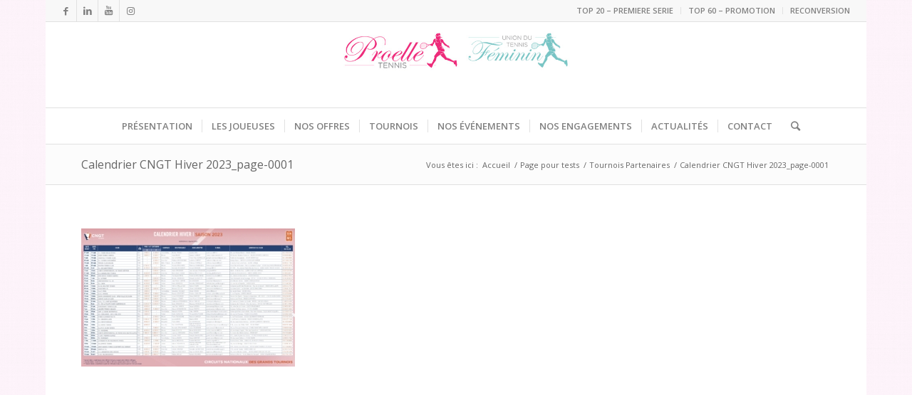

--- FILE ---
content_type: text/html; charset=UTF-8
request_url: https://proelletennis.com/tournois/calendrier-cngt-hiver-2023_page-0001-4/
body_size: 13810
content:
<!DOCTYPE html>
<html lang="fr-FR" class="html_boxed responsive av-preloader-active av-preloader-enabled av-default-lightbox  html_header_top html_logo_center html_bottom_nav_header html_menu_right html_custom html_header_sticky_disabled html_header_shrinking_disabled html_header_topbar_active html_mobile_menu_phone html_header_searchicon html_content_align_center html_header_unstick_top html_header_stretch html_elegant-blog html_av-submenu-hidden html_av-submenu-display-click html_av-overlay-side html_av-overlay-side-classic html_av-submenu-noclone html_entry_id_10161 av-cookies-no-cookie-consent av-no-preview html_text_menu_active ">
<head>
<meta charset="UTF-8" />


<!-- mobile setting -->
<meta name="viewport" content="width=device-width, initial-scale=1">

<!-- Scripts/CSS and wp_head hook -->
<meta name='robots' content='index, follow, max-image-preview:large, max-snippet:-1, max-video-preview:-1' />
	<style>img:is([sizes="auto" i], [sizes^="auto," i]) { contain-intrinsic-size: 3000px 1500px }</style>
	
	<!-- This site is optimized with the Yoast SEO plugin v26.7 - https://yoast.com/wordpress/plugins/seo/ -->
	<title>Calendrier CNGT Hiver 2023_page-0001 - Pro Elle Tennis</title>
	<link rel="canonical" href="https://proelletennis.com/tournois/calendrier-cngt-hiver-2023_page-0001-4/" />
	<meta property="og:locale" content="fr_FR" />
	<meta property="og:type" content="article" />
	<meta property="og:title" content="Calendrier CNGT Hiver 2023_page-0001 - Pro Elle Tennis" />
	<meta property="og:url" content="https://proelletennis.com/tournois/calendrier-cngt-hiver-2023_page-0001-4/" />
	<meta property="og:site_name" content="Pro Elle Tennis" />
	<meta property="article:publisher" content="https://www.facebook.com/ProElleTennis.UTF" />
	<meta property="og:image" content="https://proelletennis.com/tournois/calendrier-cngt-hiver-2023_page-0001-4" />
	<meta property="og:image:width" content="1030" />
	<meta property="og:image:height" content="665" />
	<meta property="og:image:type" content="image/jpeg" />
	<meta name="twitter:card" content="summary_large_image" />
	<script type="application/ld+json" class="yoast-schema-graph">{"@context":"https://schema.org","@graph":[{"@type":"WebPage","@id":"https://proelletennis.com/tournois/calendrier-cngt-hiver-2023_page-0001-4/","url":"https://proelletennis.com/tournois/calendrier-cngt-hiver-2023_page-0001-4/","name":"Calendrier CNGT Hiver 2023_page-0001 - Pro Elle Tennis","isPartOf":{"@id":"https://proelletennis.com/#website"},"primaryImageOfPage":{"@id":"https://proelletennis.com/tournois/calendrier-cngt-hiver-2023_page-0001-4/#primaryimage"},"image":{"@id":"https://proelletennis.com/tournois/calendrier-cngt-hiver-2023_page-0001-4/#primaryimage"},"thumbnailUrl":"https://proelletennis.com/wp-content/uploads/Calendrier-CNGT-Hiver-2023_page-0001-3-scaled.jpg","datePublished":"2022-07-25T08:26:10+00:00","breadcrumb":{"@id":"https://proelletennis.com/tournois/calendrier-cngt-hiver-2023_page-0001-4/#breadcrumb"},"inLanguage":"fr-FR","potentialAction":[{"@type":"ReadAction","target":["https://proelletennis.com/tournois/calendrier-cngt-hiver-2023_page-0001-4/"]}]},{"@type":"ImageObject","inLanguage":"fr-FR","@id":"https://proelletennis.com/tournois/calendrier-cngt-hiver-2023_page-0001-4/#primaryimage","url":"https://proelletennis.com/wp-content/uploads/Calendrier-CNGT-Hiver-2023_page-0001-3-scaled.jpg","contentUrl":"https://proelletennis.com/wp-content/uploads/Calendrier-CNGT-Hiver-2023_page-0001-3-scaled.jpg","width":2560,"height":1653},{"@type":"BreadcrumbList","@id":"https://proelletennis.com/tournois/calendrier-cngt-hiver-2023_page-0001-4/#breadcrumb","itemListElement":[{"@type":"ListItem","position":1,"name":"Accueil","item":"https://proelletennis.com/afterwork-fft-jeudi-25-septembre-2014-camille-pin/"},{"@type":"ListItem","position":2,"name":"Tournois Partenaires","item":"https://proelletennis.com/tournois/"},{"@type":"ListItem","position":3,"name":"Calendrier CNGT Hiver 2023_page-0001"}]},{"@type":"WebSite","@id":"https://proelletennis.com/#website","url":"https://proelletennis.com/","name":"Pro Elle Tennis","description":"Pro Elle Tennis développe des activités événementielles autour des joueuses de tennis auprès des clubs de tennis et des entreprises.","publisher":{"@id":"https://proelletennis.com/#organization"},"potentialAction":[{"@type":"SearchAction","target":{"@type":"EntryPoint","urlTemplate":"https://proelletennis.com/?s={search_term_string}"},"query-input":{"@type":"PropertyValueSpecification","valueRequired":true,"valueName":"search_term_string"}}],"inLanguage":"fr-FR"},{"@type":"Organization","@id":"https://proelletennis.com/#organization","name":"Pro Elle Tennis","url":"https://proelletennis.com/","logo":{"@type":"ImageObject","inLanguage":"fr-FR","@id":"https://proelletennis.com/#/schema/logo/image/","url":"https://proelletennis.com/wp-content/uploads/2017/05/logo-mail1.jpg","contentUrl":"https://proelletennis.com/wp-content/uploads/2017/05/logo-mail1.jpg","width":1276,"height":624,"caption":"Pro Elle Tennis"},"image":{"@id":"https://proelletennis.com/#/schema/logo/image/"},"sameAs":["https://www.facebook.com/ProElleTennis.UTF","https://www.instagram.com/proelletennis/","https://fr.linkedin.com/company/pro-elle-tennis"]}]}</script>
	<!-- / Yoast SEO plugin. -->


<link rel='dns-prefetch' href='//secure.gravatar.com' />
<link rel='dns-prefetch' href='//platform-api.sharethis.com' />
<link rel='dns-prefetch' href='//stats.wp.com' />
<link rel='dns-prefetch' href='//v0.wordpress.com' />
<link rel="alternate" type="application/rss+xml" title="Pro Elle Tennis &raquo; Flux" href="https://proelletennis.com/feed/" />

<!-- google webfont font replacement -->

			<script type='text/javascript'>

				(function() {
					
					/*	check if webfonts are disabled by user setting via cookie - or user must opt in.	*/
					var html = document.getElementsByTagName('html')[0];
					var cookie_check = html.className.indexOf('av-cookies-needs-opt-in') >= 0 || html.className.indexOf('av-cookies-can-opt-out') >= 0;
					var allow_continue = true;
					var silent_accept_cookie = html.className.indexOf('av-cookies-user-silent-accept') >= 0;

					if( cookie_check && ! silent_accept_cookie )
					{
						if( ! document.cookie.match(/aviaCookieConsent/) || html.className.indexOf('av-cookies-session-refused') >= 0 )
						{
							allow_continue = false;
						}
						else
						{
							if( ! document.cookie.match(/aviaPrivacyRefuseCookiesHideBar/) )
							{
								allow_continue = false;
							}
							else if( ! document.cookie.match(/aviaPrivacyEssentialCookiesEnabled/) )
							{
								allow_continue = false;
							}
							else if( document.cookie.match(/aviaPrivacyGoogleWebfontsDisabled/) )
							{
								allow_continue = false;
							}
						}
					}
					
					if( allow_continue )
					{
						var f = document.createElement('link');
					
						f.type 	= 'text/css';
						f.rel 	= 'stylesheet';
						f.href 	= '//fonts.googleapis.com/css?family=Open+Sans:400,600';
						f.id 	= 'avia-google-webfont';

						document.getElementsByTagName('head')[0].appendChild(f);
					}
				})();
			
			</script>
			<script type="text/javascript">
/* <![CDATA[ */
window._wpemojiSettings = {"baseUrl":"https:\/\/s.w.org\/images\/core\/emoji\/15.0.3\/72x72\/","ext":".png","svgUrl":"https:\/\/s.w.org\/images\/core\/emoji\/15.0.3\/svg\/","svgExt":".svg","source":{"concatemoji":"https:\/\/proelletennis.com\/wp-includes\/js\/wp-emoji-release.min.js?ver=6.7.4"}};
/*! This file is auto-generated */
!function(i,n){var o,s,e;function c(e){try{var t={supportTests:e,timestamp:(new Date).valueOf()};sessionStorage.setItem(o,JSON.stringify(t))}catch(e){}}function p(e,t,n){e.clearRect(0,0,e.canvas.width,e.canvas.height),e.fillText(t,0,0);var t=new Uint32Array(e.getImageData(0,0,e.canvas.width,e.canvas.height).data),r=(e.clearRect(0,0,e.canvas.width,e.canvas.height),e.fillText(n,0,0),new Uint32Array(e.getImageData(0,0,e.canvas.width,e.canvas.height).data));return t.every(function(e,t){return e===r[t]})}function u(e,t,n){switch(t){case"flag":return n(e,"\ud83c\udff3\ufe0f\u200d\u26a7\ufe0f","\ud83c\udff3\ufe0f\u200b\u26a7\ufe0f")?!1:!n(e,"\ud83c\uddfa\ud83c\uddf3","\ud83c\uddfa\u200b\ud83c\uddf3")&&!n(e,"\ud83c\udff4\udb40\udc67\udb40\udc62\udb40\udc65\udb40\udc6e\udb40\udc67\udb40\udc7f","\ud83c\udff4\u200b\udb40\udc67\u200b\udb40\udc62\u200b\udb40\udc65\u200b\udb40\udc6e\u200b\udb40\udc67\u200b\udb40\udc7f");case"emoji":return!n(e,"\ud83d\udc26\u200d\u2b1b","\ud83d\udc26\u200b\u2b1b")}return!1}function f(e,t,n){var r="undefined"!=typeof WorkerGlobalScope&&self instanceof WorkerGlobalScope?new OffscreenCanvas(300,150):i.createElement("canvas"),a=r.getContext("2d",{willReadFrequently:!0}),o=(a.textBaseline="top",a.font="600 32px Arial",{});return e.forEach(function(e){o[e]=t(a,e,n)}),o}function t(e){var t=i.createElement("script");t.src=e,t.defer=!0,i.head.appendChild(t)}"undefined"!=typeof Promise&&(o="wpEmojiSettingsSupports",s=["flag","emoji"],n.supports={everything:!0,everythingExceptFlag:!0},e=new Promise(function(e){i.addEventListener("DOMContentLoaded",e,{once:!0})}),new Promise(function(t){var n=function(){try{var e=JSON.parse(sessionStorage.getItem(o));if("object"==typeof e&&"number"==typeof e.timestamp&&(new Date).valueOf()<e.timestamp+604800&&"object"==typeof e.supportTests)return e.supportTests}catch(e){}return null}();if(!n){if("undefined"!=typeof Worker&&"undefined"!=typeof OffscreenCanvas&&"undefined"!=typeof URL&&URL.createObjectURL&&"undefined"!=typeof Blob)try{var e="postMessage("+f.toString()+"("+[JSON.stringify(s),u.toString(),p.toString()].join(",")+"));",r=new Blob([e],{type:"text/javascript"}),a=new Worker(URL.createObjectURL(r),{name:"wpTestEmojiSupports"});return void(a.onmessage=function(e){c(n=e.data),a.terminate(),t(n)})}catch(e){}c(n=f(s,u,p))}t(n)}).then(function(e){for(var t in e)n.supports[t]=e[t],n.supports.everything=n.supports.everything&&n.supports[t],"flag"!==t&&(n.supports.everythingExceptFlag=n.supports.everythingExceptFlag&&n.supports[t]);n.supports.everythingExceptFlag=n.supports.everythingExceptFlag&&!n.supports.flag,n.DOMReady=!1,n.readyCallback=function(){n.DOMReady=!0}}).then(function(){return e}).then(function(){var e;n.supports.everything||(n.readyCallback(),(e=n.source||{}).concatemoji?t(e.concatemoji):e.wpemoji&&e.twemoji&&(t(e.twemoji),t(e.wpemoji)))}))}((window,document),window._wpemojiSettings);
/* ]]> */
</script>
<link rel='stylesheet' id='sfpw-style-css' href='https://proelletennis.com/wp-content/plugins/simple-featured-posts-widget//sfpw-style.css?ver=6.7.4' type='text/css' media='all' />
<link rel='stylesheet' id='avia-grid-css' href='https://proelletennis.com/wp-content/themes/enfold2020/css/grid.css?ver=4.7.6.3' type='text/css' media='all' />
<link rel='stylesheet' id='avia-base-css' href='https://proelletennis.com/wp-content/themes/enfold2020/css/base.css?ver=4.7.6.3' type='text/css' media='all' />
<link rel='stylesheet' id='avia-layout-css' href='https://proelletennis.com/wp-content/themes/enfold2020/css/layout.css?ver=4.7.6.3' type='text/css' media='all' />
<link rel='stylesheet' id='avia-module-audioplayer-css' href='https://proelletennis.com/wp-content/themes/enfold2020/config-templatebuilder/avia-shortcodes/audio-player/audio-player.css?ver=6.7.4' type='text/css' media='all' />
<link rel='stylesheet' id='avia-module-blog-css' href='https://proelletennis.com/wp-content/themes/enfold2020/config-templatebuilder/avia-shortcodes/blog/blog.css?ver=6.7.4' type='text/css' media='all' />
<link rel='stylesheet' id='avia-module-postslider-css' href='https://proelletennis.com/wp-content/themes/enfold2020/config-templatebuilder/avia-shortcodes/postslider/postslider.css?ver=6.7.4' type='text/css' media='all' />
<link rel='stylesheet' id='avia-module-button-css' href='https://proelletennis.com/wp-content/themes/enfold2020/config-templatebuilder/avia-shortcodes/buttons/buttons.css?ver=6.7.4' type='text/css' media='all' />
<link rel='stylesheet' id='avia-module-buttonrow-css' href='https://proelletennis.com/wp-content/themes/enfold2020/config-templatebuilder/avia-shortcodes/buttonrow/buttonrow.css?ver=6.7.4' type='text/css' media='all' />
<link rel='stylesheet' id='avia-module-button-fullwidth-css' href='https://proelletennis.com/wp-content/themes/enfold2020/config-templatebuilder/avia-shortcodes/buttons_fullwidth/buttons_fullwidth.css?ver=6.7.4' type='text/css' media='all' />
<link rel='stylesheet' id='avia-module-catalogue-css' href='https://proelletennis.com/wp-content/themes/enfold2020/config-templatebuilder/avia-shortcodes/catalogue/catalogue.css?ver=6.7.4' type='text/css' media='all' />
<link rel='stylesheet' id='avia-module-comments-css' href='https://proelletennis.com/wp-content/themes/enfold2020/config-templatebuilder/avia-shortcodes/comments/comments.css?ver=6.7.4' type='text/css' media='all' />
<link rel='stylesheet' id='avia-module-contact-css' href='https://proelletennis.com/wp-content/themes/enfold2020/config-templatebuilder/avia-shortcodes/contact/contact.css?ver=6.7.4' type='text/css' media='all' />
<link rel='stylesheet' id='avia-module-slideshow-css' href='https://proelletennis.com/wp-content/themes/enfold2020/config-templatebuilder/avia-shortcodes/slideshow/slideshow.css?ver=6.7.4' type='text/css' media='all' />
<link rel='stylesheet' id='avia-module-slideshow-contentpartner-css' href='https://proelletennis.com/wp-content/themes/enfold2020/config-templatebuilder/avia-shortcodes/contentslider/contentslider.css?ver=6.7.4' type='text/css' media='all' />
<link rel='stylesheet' id='avia-module-countdown-css' href='https://proelletennis.com/wp-content/themes/enfold2020/config-templatebuilder/avia-shortcodes/countdown/countdown.css?ver=6.7.4' type='text/css' media='all' />
<link rel='stylesheet' id='avia-module-gallery-css' href='https://proelletennis.com/wp-content/themes/enfold2020/config-templatebuilder/avia-shortcodes/gallery/gallery.css?ver=6.7.4' type='text/css' media='all' />
<link rel='stylesheet' id='avia-module-gallery-hor-css' href='https://proelletennis.com/wp-content/themes/enfold2020/config-templatebuilder/avia-shortcodes/gallery_horizontal/gallery_horizontal.css?ver=6.7.4' type='text/css' media='all' />
<link rel='stylesheet' id='avia-module-maps-css' href='https://proelletennis.com/wp-content/themes/enfold2020/config-templatebuilder/avia-shortcodes/google_maps/google_maps.css?ver=6.7.4' type='text/css' media='all' />
<link rel='stylesheet' id='avia-module-gridrow-css' href='https://proelletennis.com/wp-content/themes/enfold2020/config-templatebuilder/avia-shortcodes/grid_row/grid_row.css?ver=6.7.4' type='text/css' media='all' />
<link rel='stylesheet' id='avia-module-heading-css' href='https://proelletennis.com/wp-content/themes/enfold2020/config-templatebuilder/avia-shortcodes/heading/heading.css?ver=6.7.4' type='text/css' media='all' />
<link rel='stylesheet' id='avia-module-rotator-css' href='https://proelletennis.com/wp-content/themes/enfold2020/config-templatebuilder/avia-shortcodes/headline_rotator/headline_rotator.css?ver=6.7.4' type='text/css' media='all' />
<link rel='stylesheet' id='avia-module-hr-css' href='https://proelletennis.com/wp-content/themes/enfold2020/config-templatebuilder/avia-shortcodes/hr/hr.css?ver=6.7.4' type='text/css' media='all' />
<link rel='stylesheet' id='avia-module-icon-css' href='https://proelletennis.com/wp-content/themes/enfold2020/config-templatebuilder/avia-shortcodes/icon/icon.css?ver=6.7.4' type='text/css' media='all' />
<link rel='stylesheet' id='avia-module-iconbox-css' href='https://proelletennis.com/wp-content/themes/enfold2020/config-templatebuilder/avia-shortcodes/iconbox/iconbox.css?ver=6.7.4' type='text/css' media='all' />
<link rel='stylesheet' id='avia-module-icongrid-css' href='https://proelletennis.com/wp-content/themes/enfold2020/config-templatebuilder/avia-shortcodes/icongrid/icongrid.css?ver=6.7.4' type='text/css' media='all' />
<link rel='stylesheet' id='avia-module-iconlist-css' href='https://proelletennis.com/wp-content/themes/enfold2020/config-templatebuilder/avia-shortcodes/iconlist/iconlist.css?ver=6.7.4' type='text/css' media='all' />
<link rel='stylesheet' id='avia-module-image-css' href='https://proelletennis.com/wp-content/themes/enfold2020/config-templatebuilder/avia-shortcodes/image/image.css?ver=6.7.4' type='text/css' media='all' />
<link rel='stylesheet' id='avia-module-hotspot-css' href='https://proelletennis.com/wp-content/themes/enfold2020/config-templatebuilder/avia-shortcodes/image_hotspots/image_hotspots.css?ver=6.7.4' type='text/css' media='all' />
<link rel='stylesheet' id='avia-module-magazine-css' href='https://proelletennis.com/wp-content/themes/enfold2020/config-templatebuilder/avia-shortcodes/magazine/magazine.css?ver=6.7.4' type='text/css' media='all' />
<link rel='stylesheet' id='avia-module-masonry-css' href='https://proelletennis.com/wp-content/themes/enfold2020/config-templatebuilder/avia-shortcodes/masonry_entries/masonry_entries.css?ver=6.7.4' type='text/css' media='all' />
<link rel='stylesheet' id='avia-siteloader-css' href='https://proelletennis.com/wp-content/themes/enfold2020/css/avia-snippet-site-preloader.css?ver=6.7.4' type='text/css' media='all' />
<link rel='stylesheet' id='avia-module-menu-css' href='https://proelletennis.com/wp-content/themes/enfold2020/config-templatebuilder/avia-shortcodes/menu/menu.css?ver=6.7.4' type='text/css' media='all' />
<link rel='stylesheet' id='avia-modfule-notification-css' href='https://proelletennis.com/wp-content/themes/enfold2020/config-templatebuilder/avia-shortcodes/notification/notification.css?ver=6.7.4' type='text/css' media='all' />
<link rel='stylesheet' id='avia-module-numbers-css' href='https://proelletennis.com/wp-content/themes/enfold2020/config-templatebuilder/avia-shortcodes/numbers/numbers.css?ver=6.7.4' type='text/css' media='all' />
<link rel='stylesheet' id='avia-module-portfolio-css' href='https://proelletennis.com/wp-content/themes/enfold2020/config-templatebuilder/avia-shortcodes/portfolio/portfolio.css?ver=6.7.4' type='text/css' media='all' />
<link rel='stylesheet' id='avia-module-post-metadata-css' href='https://proelletennis.com/wp-content/themes/enfold2020/config-templatebuilder/avia-shortcodes/post_metadata/post_metadata.css?ver=6.7.4' type='text/css' media='all' />
<link rel='stylesheet' id='avia-module-progress-bar-css' href='https://proelletennis.com/wp-content/themes/enfold2020/config-templatebuilder/avia-shortcodes/progressbar/progressbar.css?ver=6.7.4' type='text/css' media='all' />
<link rel='stylesheet' id='avia-module-promobox-css' href='https://proelletennis.com/wp-content/themes/enfold2020/config-templatebuilder/avia-shortcodes/promobox/promobox.css?ver=6.7.4' type='text/css' media='all' />
<link rel='stylesheet' id='avia-sc-search-css' href='https://proelletennis.com/wp-content/themes/enfold2020/config-templatebuilder/avia-shortcodes/search/search.css?ver=6.7.4' type='text/css' media='all' />
<link rel='stylesheet' id='avia-module-slideshow-accordion-css' href='https://proelletennis.com/wp-content/themes/enfold2020/config-templatebuilder/avia-shortcodes/slideshow_accordion/slideshow_accordion.css?ver=6.7.4' type='text/css' media='all' />
<link rel='stylesheet' id='avia-module-slideshow-feature-image-css' href='https://proelletennis.com/wp-content/themes/enfold2020/config-templatebuilder/avia-shortcodes/slideshow_feature_image/slideshow_feature_image.css?ver=6.7.4' type='text/css' media='all' />
<link rel='stylesheet' id='avia-module-slideshow-fullsize-css' href='https://proelletennis.com/wp-content/themes/enfold2020/config-templatebuilder/avia-shortcodes/slideshow_fullsize/slideshow_fullsize.css?ver=6.7.4' type='text/css' media='all' />
<link rel='stylesheet' id='avia-module-slideshow-fullscreen-css' href='https://proelletennis.com/wp-content/themes/enfold2020/config-templatebuilder/avia-shortcodes/slideshow_fullscreen/slideshow_fullscreen.css?ver=6.7.4' type='text/css' media='all' />
<link rel='stylesheet' id='avia-module-slideshow-ls-css' href='https://proelletennis.com/wp-content/themes/enfold2020/config-templatebuilder/avia-shortcodes/slideshow_layerslider/slideshow_layerslider.css?ver=6.7.4' type='text/css' media='all' />
<link rel='stylesheet' id='avia-module-social-css' href='https://proelletennis.com/wp-content/themes/enfold2020/config-templatebuilder/avia-shortcodes/social_share/social_share.css?ver=6.7.4' type='text/css' media='all' />
<link rel='stylesheet' id='avia-module-tabsection-css' href='https://proelletennis.com/wp-content/themes/enfold2020/config-templatebuilder/avia-shortcodes/tab_section/tab_section.css?ver=6.7.4' type='text/css' media='all' />
<link rel='stylesheet' id='avia-module-table-css' href='https://proelletennis.com/wp-content/themes/enfold2020/config-templatebuilder/avia-shortcodes/table/table.css?ver=6.7.4' type='text/css' media='all' />
<link rel='stylesheet' id='avia-module-tabs-css' href='https://proelletennis.com/wp-content/themes/enfold2020/config-templatebuilder/avia-shortcodes/tabs/tabs.css?ver=6.7.4' type='text/css' media='all' />
<link rel='stylesheet' id='avia-module-team-css' href='https://proelletennis.com/wp-content/themes/enfold2020/config-templatebuilder/avia-shortcodes/team/team.css?ver=6.7.4' type='text/css' media='all' />
<link rel='stylesheet' id='avia-module-testimonials-css' href='https://proelletennis.com/wp-content/themes/enfold2020/config-templatebuilder/avia-shortcodes/testimonials/testimonials.css?ver=6.7.4' type='text/css' media='all' />
<link rel='stylesheet' id='avia-module-timeline-css' href='https://proelletennis.com/wp-content/themes/enfold2020/config-templatebuilder/avia-shortcodes/timeline/timeline.css?ver=6.7.4' type='text/css' media='all' />
<link rel='stylesheet' id='avia-module-toggles-css' href='https://proelletennis.com/wp-content/themes/enfold2020/config-templatebuilder/avia-shortcodes/toggles/toggles.css?ver=6.7.4' type='text/css' media='all' />
<link rel='stylesheet' id='avia-module-video-css' href='https://proelletennis.com/wp-content/themes/enfold2020/config-templatebuilder/avia-shortcodes/video/video.css?ver=6.7.4' type='text/css' media='all' />
<style id='wp-emoji-styles-inline-css' type='text/css'>

	img.wp-smiley, img.emoji {
		display: inline !important;
		border: none !important;
		box-shadow: none !important;
		height: 1em !important;
		width: 1em !important;
		margin: 0 0.07em !important;
		vertical-align: -0.1em !important;
		background: none !important;
		padding: 0 !important;
	}
</style>
<link rel='stylesheet' id='wp-block-library-css' href='https://proelletennis.com/wp-includes/css/dist/block-library/style.min.css?ver=6.7.4' type='text/css' media='all' />
<style id='jetpack-sharing-buttons-style-inline-css' type='text/css'>
.jetpack-sharing-buttons__services-list{display:flex;flex-direction:row;flex-wrap:wrap;gap:0;list-style-type:none;margin:5px;padding:0}.jetpack-sharing-buttons__services-list.has-small-icon-size{font-size:12px}.jetpack-sharing-buttons__services-list.has-normal-icon-size{font-size:16px}.jetpack-sharing-buttons__services-list.has-large-icon-size{font-size:24px}.jetpack-sharing-buttons__services-list.has-huge-icon-size{font-size:36px}@media print{.jetpack-sharing-buttons__services-list{display:none!important}}.editor-styles-wrapper .wp-block-jetpack-sharing-buttons{gap:0;padding-inline-start:0}ul.jetpack-sharing-buttons__services-list.has-background{padding:1.25em 2.375em}
</style>
<style id='classic-theme-styles-inline-css' type='text/css'>
/*! This file is auto-generated */
.wp-block-button__link{color:#fff;background-color:#32373c;border-radius:9999px;box-shadow:none;text-decoration:none;padding:calc(.667em + 2px) calc(1.333em + 2px);font-size:1.125em}.wp-block-file__button{background:#32373c;color:#fff;text-decoration:none}
</style>
<style id='global-styles-inline-css' type='text/css'>
:root{--wp--preset--aspect-ratio--square: 1;--wp--preset--aspect-ratio--4-3: 4/3;--wp--preset--aspect-ratio--3-4: 3/4;--wp--preset--aspect-ratio--3-2: 3/2;--wp--preset--aspect-ratio--2-3: 2/3;--wp--preset--aspect-ratio--16-9: 16/9;--wp--preset--aspect-ratio--9-16: 9/16;--wp--preset--color--black: #000000;--wp--preset--color--cyan-bluish-gray: #abb8c3;--wp--preset--color--white: #ffffff;--wp--preset--color--pale-pink: #f78da7;--wp--preset--color--vivid-red: #cf2e2e;--wp--preset--color--luminous-vivid-orange: #ff6900;--wp--preset--color--luminous-vivid-amber: #fcb900;--wp--preset--color--light-green-cyan: #7bdcb5;--wp--preset--color--vivid-green-cyan: #00d084;--wp--preset--color--pale-cyan-blue: #8ed1fc;--wp--preset--color--vivid-cyan-blue: #0693e3;--wp--preset--color--vivid-purple: #9b51e0;--wp--preset--gradient--vivid-cyan-blue-to-vivid-purple: linear-gradient(135deg,rgba(6,147,227,1) 0%,rgb(155,81,224) 100%);--wp--preset--gradient--light-green-cyan-to-vivid-green-cyan: linear-gradient(135deg,rgb(122,220,180) 0%,rgb(0,208,130) 100%);--wp--preset--gradient--luminous-vivid-amber-to-luminous-vivid-orange: linear-gradient(135deg,rgba(252,185,0,1) 0%,rgba(255,105,0,1) 100%);--wp--preset--gradient--luminous-vivid-orange-to-vivid-red: linear-gradient(135deg,rgba(255,105,0,1) 0%,rgb(207,46,46) 100%);--wp--preset--gradient--very-light-gray-to-cyan-bluish-gray: linear-gradient(135deg,rgb(238,238,238) 0%,rgb(169,184,195) 100%);--wp--preset--gradient--cool-to-warm-spectrum: linear-gradient(135deg,rgb(74,234,220) 0%,rgb(151,120,209) 20%,rgb(207,42,186) 40%,rgb(238,44,130) 60%,rgb(251,105,98) 80%,rgb(254,248,76) 100%);--wp--preset--gradient--blush-light-purple: linear-gradient(135deg,rgb(255,206,236) 0%,rgb(152,150,240) 100%);--wp--preset--gradient--blush-bordeaux: linear-gradient(135deg,rgb(254,205,165) 0%,rgb(254,45,45) 50%,rgb(107,0,62) 100%);--wp--preset--gradient--luminous-dusk: linear-gradient(135deg,rgb(255,203,112) 0%,rgb(199,81,192) 50%,rgb(65,88,208) 100%);--wp--preset--gradient--pale-ocean: linear-gradient(135deg,rgb(255,245,203) 0%,rgb(182,227,212) 50%,rgb(51,167,181) 100%);--wp--preset--gradient--electric-grass: linear-gradient(135deg,rgb(202,248,128) 0%,rgb(113,206,126) 100%);--wp--preset--gradient--midnight: linear-gradient(135deg,rgb(2,3,129) 0%,rgb(40,116,252) 100%);--wp--preset--font-size--small: 13px;--wp--preset--font-size--medium: 20px;--wp--preset--font-size--large: 36px;--wp--preset--font-size--x-large: 42px;--wp--preset--spacing--20: 0.44rem;--wp--preset--spacing--30: 0.67rem;--wp--preset--spacing--40: 1rem;--wp--preset--spacing--50: 1.5rem;--wp--preset--spacing--60: 2.25rem;--wp--preset--spacing--70: 3.38rem;--wp--preset--spacing--80: 5.06rem;--wp--preset--shadow--natural: 6px 6px 9px rgba(0, 0, 0, 0.2);--wp--preset--shadow--deep: 12px 12px 50px rgba(0, 0, 0, 0.4);--wp--preset--shadow--sharp: 6px 6px 0px rgba(0, 0, 0, 0.2);--wp--preset--shadow--outlined: 6px 6px 0px -3px rgba(255, 255, 255, 1), 6px 6px rgba(0, 0, 0, 1);--wp--preset--shadow--crisp: 6px 6px 0px rgba(0, 0, 0, 1);}:where(.is-layout-flex){gap: 0.5em;}:where(.is-layout-grid){gap: 0.5em;}body .is-layout-flex{display: flex;}.is-layout-flex{flex-wrap: wrap;align-items: center;}.is-layout-flex > :is(*, div){margin: 0;}body .is-layout-grid{display: grid;}.is-layout-grid > :is(*, div){margin: 0;}:where(.wp-block-columns.is-layout-flex){gap: 2em;}:where(.wp-block-columns.is-layout-grid){gap: 2em;}:where(.wp-block-post-template.is-layout-flex){gap: 1.25em;}:where(.wp-block-post-template.is-layout-grid){gap: 1.25em;}.has-black-color{color: var(--wp--preset--color--black) !important;}.has-cyan-bluish-gray-color{color: var(--wp--preset--color--cyan-bluish-gray) !important;}.has-white-color{color: var(--wp--preset--color--white) !important;}.has-pale-pink-color{color: var(--wp--preset--color--pale-pink) !important;}.has-vivid-red-color{color: var(--wp--preset--color--vivid-red) !important;}.has-luminous-vivid-orange-color{color: var(--wp--preset--color--luminous-vivid-orange) !important;}.has-luminous-vivid-amber-color{color: var(--wp--preset--color--luminous-vivid-amber) !important;}.has-light-green-cyan-color{color: var(--wp--preset--color--light-green-cyan) !important;}.has-vivid-green-cyan-color{color: var(--wp--preset--color--vivid-green-cyan) !important;}.has-pale-cyan-blue-color{color: var(--wp--preset--color--pale-cyan-blue) !important;}.has-vivid-cyan-blue-color{color: var(--wp--preset--color--vivid-cyan-blue) !important;}.has-vivid-purple-color{color: var(--wp--preset--color--vivid-purple) !important;}.has-black-background-color{background-color: var(--wp--preset--color--black) !important;}.has-cyan-bluish-gray-background-color{background-color: var(--wp--preset--color--cyan-bluish-gray) !important;}.has-white-background-color{background-color: var(--wp--preset--color--white) !important;}.has-pale-pink-background-color{background-color: var(--wp--preset--color--pale-pink) !important;}.has-vivid-red-background-color{background-color: var(--wp--preset--color--vivid-red) !important;}.has-luminous-vivid-orange-background-color{background-color: var(--wp--preset--color--luminous-vivid-orange) !important;}.has-luminous-vivid-amber-background-color{background-color: var(--wp--preset--color--luminous-vivid-amber) !important;}.has-light-green-cyan-background-color{background-color: var(--wp--preset--color--light-green-cyan) !important;}.has-vivid-green-cyan-background-color{background-color: var(--wp--preset--color--vivid-green-cyan) !important;}.has-pale-cyan-blue-background-color{background-color: var(--wp--preset--color--pale-cyan-blue) !important;}.has-vivid-cyan-blue-background-color{background-color: var(--wp--preset--color--vivid-cyan-blue) !important;}.has-vivid-purple-background-color{background-color: var(--wp--preset--color--vivid-purple) !important;}.has-black-border-color{border-color: var(--wp--preset--color--black) !important;}.has-cyan-bluish-gray-border-color{border-color: var(--wp--preset--color--cyan-bluish-gray) !important;}.has-white-border-color{border-color: var(--wp--preset--color--white) !important;}.has-pale-pink-border-color{border-color: var(--wp--preset--color--pale-pink) !important;}.has-vivid-red-border-color{border-color: var(--wp--preset--color--vivid-red) !important;}.has-luminous-vivid-orange-border-color{border-color: var(--wp--preset--color--luminous-vivid-orange) !important;}.has-luminous-vivid-amber-border-color{border-color: var(--wp--preset--color--luminous-vivid-amber) !important;}.has-light-green-cyan-border-color{border-color: var(--wp--preset--color--light-green-cyan) !important;}.has-vivid-green-cyan-border-color{border-color: var(--wp--preset--color--vivid-green-cyan) !important;}.has-pale-cyan-blue-border-color{border-color: var(--wp--preset--color--pale-cyan-blue) !important;}.has-vivid-cyan-blue-border-color{border-color: var(--wp--preset--color--vivid-cyan-blue) !important;}.has-vivid-purple-border-color{border-color: var(--wp--preset--color--vivid-purple) !important;}.has-vivid-cyan-blue-to-vivid-purple-gradient-background{background: var(--wp--preset--gradient--vivid-cyan-blue-to-vivid-purple) !important;}.has-light-green-cyan-to-vivid-green-cyan-gradient-background{background: var(--wp--preset--gradient--light-green-cyan-to-vivid-green-cyan) !important;}.has-luminous-vivid-amber-to-luminous-vivid-orange-gradient-background{background: var(--wp--preset--gradient--luminous-vivid-amber-to-luminous-vivid-orange) !important;}.has-luminous-vivid-orange-to-vivid-red-gradient-background{background: var(--wp--preset--gradient--luminous-vivid-orange-to-vivid-red) !important;}.has-very-light-gray-to-cyan-bluish-gray-gradient-background{background: var(--wp--preset--gradient--very-light-gray-to-cyan-bluish-gray) !important;}.has-cool-to-warm-spectrum-gradient-background{background: var(--wp--preset--gradient--cool-to-warm-spectrum) !important;}.has-blush-light-purple-gradient-background{background: var(--wp--preset--gradient--blush-light-purple) !important;}.has-blush-bordeaux-gradient-background{background: var(--wp--preset--gradient--blush-bordeaux) !important;}.has-luminous-dusk-gradient-background{background: var(--wp--preset--gradient--luminous-dusk) !important;}.has-pale-ocean-gradient-background{background: var(--wp--preset--gradient--pale-ocean) !important;}.has-electric-grass-gradient-background{background: var(--wp--preset--gradient--electric-grass) !important;}.has-midnight-gradient-background{background: var(--wp--preset--gradient--midnight) !important;}.has-small-font-size{font-size: var(--wp--preset--font-size--small) !important;}.has-medium-font-size{font-size: var(--wp--preset--font-size--medium) !important;}.has-large-font-size{font-size: var(--wp--preset--font-size--large) !important;}.has-x-large-font-size{font-size: var(--wp--preset--font-size--x-large) !important;}
:where(.wp-block-post-template.is-layout-flex){gap: 1.25em;}:where(.wp-block-post-template.is-layout-grid){gap: 1.25em;}
:where(.wp-block-columns.is-layout-flex){gap: 2em;}:where(.wp-block-columns.is-layout-grid){gap: 2em;}
:root :where(.wp-block-pullquote){font-size: 1.5em;line-height: 1.6;}
</style>
<link rel='stylesheet' id='avia-scs-css' href='https://proelletennis.com/wp-content/themes/enfold2020/css/shortcodes.css?ver=4.7.6.3' type='text/css' media='all' />
<link rel='stylesheet' id='avia-popup-css-css' href='https://proelletennis.com/wp-content/themes/enfold2020/js/aviapopup/magnific-popup.css?ver=4.7.6.3' type='text/css' media='screen' />
<link rel='stylesheet' id='avia-lightbox-css' href='https://proelletennis.com/wp-content/themes/enfold2020/css/avia-snippet-lightbox.css?ver=4.7.6.3' type='text/css' media='screen' />
<link rel='stylesheet' id='avia-widget-css-css' href='https://proelletennis.com/wp-content/themes/enfold2020/css/avia-snippet-widget.css?ver=4.7.6.3' type='text/css' media='screen' />
<link rel='stylesheet' id='avia-dynamic-css' href='https://proelletennis.com/wp-content/uploads/dynamic_avia/enfold.css?ver=63a5ce2c10f10' type='text/css' media='all' />
<link rel='stylesheet' id='avia-custom-css' href='https://proelletennis.com/wp-content/themes/enfold2020/css/custom.css?ver=4.7.6.3' type='text/css' media='all' />
<script type="text/javascript" src="https://proelletennis.com/wp-includes/js/jquery/jquery.min.js?ver=3.7.1" id="jquery-core-js"></script>
<script type="text/javascript" src="https://proelletennis.com/wp-includes/js/jquery/jquery-migrate.min.js?ver=3.4.1" id="jquery-migrate-js"></script>
<script type="text/javascript" src="https://proelletennis.com/wp-content/themes/enfold2020/js/avia-compat.js?ver=4.7.6.3" id="avia-compat-js"></script>
<script type="text/javascript" src="//platform-api.sharethis.com/js/sharethis.js#source=googleanalytics-wordpress#product=ga&amp;property=5ef222a30ef96600120c1cca" id="googleanalytics-platform-sharethis-js"></script>
<link rel="https://api.w.org/" href="https://proelletennis.com/wp-json/" /><link rel="alternate" title="JSON" type="application/json" href="https://proelletennis.com/wp-json/wp/v2/media/10161" /><link rel="EditURI" type="application/rsd+xml" title="RSD" href="https://proelletennis.com/xmlrpc.php?rsd" />
<meta name="generator" content="WordPress 6.7.4" />
<link rel='shortlink' href='https://wp.me/a69nid-2DT' />
<link rel="alternate" title="oEmbed (JSON)" type="application/json+oembed" href="https://proelletennis.com/wp-json/oembed/1.0/embed?url=https%3A%2F%2Fproelletennis.com%2Ftournois%2Fcalendrier-cngt-hiver-2023_page-0001-4%2F" />
<link rel="alternate" title="oEmbed (XML)" type="text/xml+oembed" href="https://proelletennis.com/wp-json/oembed/1.0/embed?url=https%3A%2F%2Fproelletennis.com%2Ftournois%2Fcalendrier-cngt-hiver-2023_page-0001-4%2F&#038;format=xml" />
	<style>img#wpstats{display:none}</style>
		<link rel="profile" href="http://gmpg.org/xfn/11" />
<link rel="alternate" type="application/rss+xml" title="Pro Elle Tennis RSS2 Feed" href="https://proelletennis.com/feed/" />
<link rel="pingback" href="https://proelletennis.com/xmlrpc.php" />

<style type='text/css' media='screen'>
 #top #header_main > .container, #top #header_main > .container .main_menu  .av-main-nav > li > a, #top #header_main #menu-item-shop .cart_dropdown_link{ height:120px; line-height: 120px; }
 .html_top_nav_header .av-logo-container{ height:120px;  }
 .html_header_top.html_header_sticky #top #wrap_all #main{ padding-top:202px; } 
</style>
<!--[if lt IE 9]><script src="https://proelletennis.com/wp-content/themes/enfold2020/js/html5shiv.js"></script><![endif]-->
<link rel="icon" href="http://proelletennis.com/wp-content/uploads/2016/05/proelle-carre-300x300.png" type="image/png">
<script>
(function() {
	(function (i, s, o, g, r, a, m) {
		i['GoogleAnalyticsObject'] = r;
		i[r] = i[r] || function () {
				(i[r].q = i[r].q || []).push(arguments)
			}, i[r].l = 1 * new Date();
		a = s.createElement(o),
			m = s.getElementsByTagName(o)[0];
		a.async = 1;
		a.src = g;
		m.parentNode.insertBefore(a, m)
	})(window, document, 'script', 'https://google-analytics.com/analytics.js', 'ga');

	ga('create', 'UA-125976343-1', 'auto');
			ga('send', 'pageview');
	})();
</script>
		<style type="text/css" id="wp-custom-css">
			.av-special-heading {
	width: 100%;
	clear: both;
	display: block;
	margin-top: 0;
	overflow: hidden;
	position: relative;
}

.evcal_evdata_row .evcal_evdata_cell a {
	border: none;
	padding: 0;
	color: #FF3762;
}

#top div .avia-gallery img {
	float: left;
	border-style: solid;
	border-width: 0;
	padding: 7px;
	width: 100%;
	border-radius: 0;
}

blockquote {
	border-left-style: solid;
	border-left-width: 4px;
	padding-left: 20px;
	margin-bottom: 1em;
	margin-right: 1em;
	font-size: 16px;
	line-height: 1.5em;
	color: #FF3772;
}		</style>
		<style type='text/css'>
@font-face {font-family: 'entypo-fontello'; font-weight: normal; font-style: normal; font-display: auto;
src: url('https://proelletennis.com/wp-content/themes/enfold2020/config-templatebuilder/avia-template-builder/assets/fonts/entypo-fontello.woff2') format('woff2'),
url('https://proelletennis.com/wp-content/themes/enfold2020/config-templatebuilder/avia-template-builder/assets/fonts/entypo-fontello.woff') format('woff'),
url('https://proelletennis.com/wp-content/themes/enfold2020/config-templatebuilder/avia-template-builder/assets/fonts/entypo-fontello.ttf') format('truetype'), 
url('https://proelletennis.com/wp-content/themes/enfold2020/config-templatebuilder/avia-template-builder/assets/fonts/entypo-fontello.svg#entypo-fontello') format('svg'),
url('https://proelletennis.com/wp-content/themes/enfold2020/config-templatebuilder/avia-template-builder/assets/fonts/entypo-fontello.eot'),
url('https://proelletennis.com/wp-content/themes/enfold2020/config-templatebuilder/avia-template-builder/assets/fonts/entypo-fontello.eot?#iefix') format('embedded-opentype');
} #top .avia-font-entypo-fontello, body .avia-font-entypo-fontello, html body [data-av_iconfont='entypo-fontello']:before{ font-family: 'entypo-fontello'; }
</style>

<!--
Debugging Info for Theme support: 

Theme: Enfold
Version: 4.7.6.3
Installed: enfold2020
AviaFramework Version: 5.0
AviaBuilder Version: 4.7.1.1
aviaElementManager Version: 1.0.1
ML:512-PU:96-PLA:14
WP:6.7.4
Compress: CSS:disabled - JS:disabled
Updates: enabled - deprecated Envato API - register Envato Token
PLAu:13
-->
</head>




<body id="top" class="attachment attachment-template-default attachmentid-10161 attachment-jpeg  rtl_columns boxed open_sans av-recaptcha-enabled av-google-badge-hide" itemscope="itemscope" itemtype="https://schema.org/WebPage" >

	<div class='av-siteloader-wrap av-transition-enabled'><div class='av-siteloader-inner'><div class='av-siteloader-cell'><div class='av-siteloader'><div class='av-siteloader-extra'></div></div></div></div></div>
	<div id='wrap_all'>

	
<header id='header' class='all_colors header_color light_bg_color  av_header_top av_logo_center av_bottom_nav_header av_menu_right av_custom av_header_sticky_disabled av_header_shrinking_disabled av_header_stretch av_mobile_menu_phone av_header_searchicon av_header_unstick_top av_seperator_small_border'  role="banner" itemscope="itemscope" itemtype="https://schema.org/WPHeader" >

		<div id='header_meta' class='container_wrap container_wrap_meta  av_icon_active_left av_extra_header_active av_secondary_right av_phone_active_right av_entry_id_10161'>
		
			      <div class='container'>
			      <ul class='noLightbox social_bookmarks icon_count_4'><li class='social_bookmarks_facebook av-social-link-facebook social_icon_1'><a target="_blank" aria-label="Link to Facebook" href='http://www.facebook.com/ProElleTennis.UTF' aria-hidden='false' data-av_icon='' data-av_iconfont='entypo-fontello' title='Facebook' rel="noopener"><span class='avia_hidden_link_text'>Facebook</span></a></li><li class='social_bookmarks_linkedin av-social-link-linkedin social_icon_2'><a target="_blank" aria-label="Link to LinkedIn" href='https://fr.linkedin.com/company/pro-elle-tennis' aria-hidden='false' data-av_icon='' data-av_iconfont='entypo-fontello' title='LinkedIn' rel="noopener"><span class='avia_hidden_link_text'>LinkedIn</span></a></li><li class='social_bookmarks_youtube av-social-link-youtube social_icon_3'><a target="_blank" aria-label="Link to Youtube" href='https://www.youtube.com/channel/UCuSBjK-VoIx19jyWM69T7Ag' aria-hidden='false' data-av_icon='' data-av_iconfont='entypo-fontello' title='Youtube' rel="noopener"><span class='avia_hidden_link_text'>Youtube</span></a></li><li class='social_bookmarks_instagram av-social-link-instagram social_icon_4'><a target="_blank" aria-label="Link to Instagram" href='https://www.instagram.com/proelletennis' aria-hidden='false' data-av_icon='' data-av_iconfont='entypo-fontello' title='Instagram' rel="noopener"><span class='avia_hidden_link_text'>Instagram</span></a></li></ul><nav class='sub_menu'  role="navigation" itemscope="itemscope" itemtype="https://schema.org/SiteNavigationElement" ><ul id="avia2-menu" class="menu"><li id="menu-item-2700" class="menu-item menu-item-type-post_type menu-item-object-page menu-item-2700"><a href="https://proelletennis.com/les-joueuses/premieres-series/">TOP 20 &#8211; PREMIERE SERIE</a></li>
<li id="menu-item-2698" class="menu-item menu-item-type-post_type menu-item-object-page menu-item-2698"><a href="https://proelletennis.com/les-joueuses/promotions/">TOP 60 &#8211; PROMOTION</a></li>
<li id="menu-item-2697" class="menu-item menu-item-type-post_type menu-item-object-page menu-item-2697"><a href="https://proelletennis.com/les-joueuses/reconversions/">RECONVERSION</a></li>
</ul></nav>			      </div>
		</div>

		<div  id='header_main' class='container_wrap container_wrap_logo'>
	
        <div class='container av-logo-container'><div class='inner-container'><span class='logo'><a href='https://proelletennis.com/'><img height="100" width="300" src='http://proelletennis.com/wp-content/uploads/logo-mail-ProElle.jpg' alt='Pro Elle Tennis' title='' /></a></span></div></div><div id='header_main_alternate' class='container_wrap'><div class='container'><nav class='main_menu' data-selectname='Sélectionner une page'  role="navigation" itemscope="itemscope" itemtype="https://schema.org/SiteNavigationElement" ><div class="avia-menu av-main-nav-wrap"><ul id="avia-menu" class="menu av-main-nav"><li id="menu-item-3603" class="menu-item menu-item-type-post_type menu-item-object-page menu-item-has-children menu-item-top-level menu-item-top-level-1"><a href="https://proelletennis.com/presentation-video-union-tennis-feminin-fr/" itemprop="url"><span class="avia-bullet"></span><span class="avia-menu-text">PRÉSENTATION</span><span class="avia-menu-fx"><span class="avia-arrow-wrap"><span class="avia-arrow"></span></span></span></a>


<ul class="sub-menu">
	<li id="menu-item-3606" class="menu-item menu-item-type-post_type menu-item-object-page"><a href="https://proelletennis.com/presentation-video-union-tennis-feminin-fr/" itemprop="url"><span class="avia-bullet"></span><span class="avia-menu-text">PRÉSENTATION VIDÉO</span></a></li>
	<li id="menu-item-2054" class="menu-item menu-item-type-post_type menu-item-object-page"><a href="https://proelletennis.com/union-du-tennis-feminin/" itemprop="url"><span class="avia-bullet"></span><span class="avia-menu-text">UNION DU TENNIS FÉMININ</span></a></li>
	<li id="menu-item-2059" class="menu-item menu-item-type-post_type menu-item-object-page"><a href="https://proelletennis.com/pro-elle-tennis/" itemprop="url"><span class="avia-bullet"></span><span class="avia-menu-text">PRO ELLE TENNIS</span></a></li>
	<li id="menu-item-2060" class="menu-item menu-item-type-post_type menu-item-object-page"><a href="https://proelletennis.com/notre-equipe/" itemprop="url"><span class="avia-bullet"></span><span class="avia-menu-text">NOTRE EQUIPE</span></a></li>
</ul>
</li>
<li id="menu-item-2702" class="menu-item menu-item-type-custom menu-item-object-custom menu-item-has-children menu-item-top-level menu-item-top-level-2"><a href="#" itemprop="url"><span class="avia-bullet"></span><span class="avia-menu-text">LES JOUEUSES</span><span class="avia-menu-fx"><span class="avia-arrow-wrap"><span class="avia-arrow"></span></span></span></a>


<ul class="sub-menu">
	<li id="menu-item-9248" class="menu-item menu-item-type-post_type menu-item-object-page"><a href="https://proelletennis.com/les-joueuses/premieres-series/" itemprop="url"><span class="avia-bullet"></span><span class="avia-menu-text">TOP 20 – PREMIERE SERIE</span></a></li>
	<li id="menu-item-9249" class="menu-item menu-item-type-post_type menu-item-object-page"><a href="https://proelletennis.com/les-joueuses/promotions/" itemprop="url"><span class="avia-bullet"></span><span class="avia-menu-text">TOP 60 – PROMOTION</span></a></li>
	<li id="menu-item-9247" class="menu-item menu-item-type-post_type menu-item-object-page"><a href="https://proelletennis.com/les-joueuses/reconversions/" itemprop="url"><span class="avia-bullet"></span><span class="avia-menu-text">RECONVERSION</span></a></li>
</ul>
</li>
<li id="menu-item-2067" class="menu-item menu-item-type-custom menu-item-object-custom menu-item-has-children menu-item-top-level menu-item-top-level-3"><a href="#" itemprop="url"><span class="avia-bullet"></span><span class="avia-menu-text">NOS OFFRES</span><span class="avia-menu-fx"><span class="avia-arrow-wrap"><span class="avia-arrow"></span></span></span></a>


<ul class="sub-menu">
	<li id="menu-item-2064" class="menu-item menu-item-type-post_type menu-item-object-page"><a href="https://proelletennis.com/offre-clubs/" itemprop="url"><span class="avia-bullet"></span><span class="avia-menu-text">OFFRE CLUBS</span></a></li>
	<li id="menu-item-2062" class="menu-item menu-item-type-post_type menu-item-object-page"><a href="https://proelletennis.com/offre-entreprises/" itemprop="url"><span class="avia-bullet"></span><span class="avia-menu-text">OFFRE ENTREPRISES</span></a></li>
	<li id="menu-item-2063" class="menu-item menu-item-type-post_type menu-item-object-page"><a href="https://proelletennis.com/offre-joueuses/" itemprop="url"><span class="avia-bullet"></span><span class="avia-menu-text">OFFRE JOUEUSES</span></a></li>
	<li id="menu-item-5652" class="menu-item menu-item-type-post_type menu-item-object-page menu-item-has-children"><a href="https://proelletennis.com/offre-particuliers/" itemprop="url"><span class="avia-bullet"></span><span class="avia-menu-text">OFFRE PARTICULIERS</span></a>
	<ul class="sub-menu">
		<li id="menu-item-8817" class="menu-item menu-item-type-post_type menu-item-object-page"><a href="https://proelletennis.com/offre-particuliers/coaching-sportif-roland-garros-2019/" itemprop="url"><span class="avia-bullet"></span><span class="avia-menu-text">Coaching sportif / Roland Garros 2019</span></a></li>
	</ul>
</li>
</ul>
</li>
<li id="menu-item-2087" class="menu-item menu-item-type-custom menu-item-object-custom menu-item-has-children menu-item-top-level menu-item-top-level-4"><a href="#" itemprop="url"><span class="avia-bullet"></span><span class="avia-menu-text">TOURNOIS</span><span class="avia-menu-fx"><span class="avia-arrow-wrap"><span class="avia-arrow"></span></span></span></a>


<ul class="sub-menu">
	<li id="menu-item-2085" class="menu-item menu-item-type-post_type menu-item-object-page"><a href="https://proelletennis.com/tournois/" itemprop="url"><span class="avia-bullet"></span><span class="avia-menu-text">TOURNOIS PARTENAIRES</span></a></li>
	<li id="menu-item-5653" class="menu-item menu-item-type-custom menu-item-object-custom menu-item-has-children"><a href="#" itemprop="url"><span class="avia-bullet"></span><span class="avia-menu-text">CIRCUIT CNGT</span></a>
	<ul class="sub-menu">
		<li id="menu-item-3297" class="menu-item menu-item-type-post_type menu-item-object-page"><a href="https://proelletennis.com/classement-tournoi-tennis-feminin-cngt/" itemprop="url"><span class="avia-bullet"></span><span class="avia-menu-text">Classement CNGT</span></a></li>
		<li id="menu-item-5656" class="menu-item menu-item-type-post_type menu-item-object-page"><a href="https://proelletennis.com/tournois-tennis-feminin-cngt/" itemprop="url"><span class="avia-bullet"></span><span class="avia-menu-text">Tournois CNGT</span></a></li>
	</ul>
</li>
</ul>
</li>
<li id="menu-item-5768" class="menu-item menu-item-type-custom menu-item-object-custom menu-item-has-children menu-item-mega-parent  menu-item-top-level menu-item-top-level-5"><a href="#" itemprop="url"><span class="avia-bullet"></span><span class="avia-menu-text">NOS ÉVÉNEMENTS</span><span class="avia-menu-fx"><span class="avia-arrow-wrap"><span class="avia-arrow"></span></span></span></a>
<div class='avia_mega_div avia_mega1 three units'>

<ul class="sub-menu">
	<li id="menu-item-5809" class="menu-item menu-item-type-custom menu-item-object-custom menu-item-has-children avia_mega_menu_columns_1 three units avia_mega_menu_columns_last avia_mega_menu_columns_first"><span class='mega_menu_title heading-color av-special-font'>ÉVÉNEMENTS PRO ELLE</span>
	<ul class="sub-menu">
		<li id="menu-item-12015" class="menu-item menu-item-type-post_type menu-item-object-page"><a href="https://proelletennis.com/trophees-du-tennis-feminin-2025/" itemprop="url"><span class="avia-bullet"></span><span class="avia-menu-text">TROPHEES DU TENNIS FEMININ BY ENGIE 2025</span></a></li>
		<li id="menu-item-2086" class="menu-item menu-item-type-post_type menu-item-object-page"><a href="https://proelletennis.com/trophee-pro-elle/" itemprop="url"><span class="avia-bullet"></span><span class="avia-menu-text">TROPHÉE PRO ELLE</span></a></li>
		<li id="menu-item-5797" class="menu-item menu-item-type-post_type menu-item-object-page"><a href="https://proelletennis.com/trophee-legendes-dames/" itemprop="url"><span class="avia-bullet"></span><span class="avia-menu-text">TROPHÉE DES LÉGENDES DAMES</span></a></li>
	</ul>
</li>
</ul>

</div>
</li>
<li id="menu-item-10552" class="menu-item menu-item-type-custom menu-item-object-custom menu-item-has-children menu-item-top-level menu-item-top-level-6"><a href="#" itemprop="url"><span class="avia-bullet"></span><span class="avia-menu-text">NOS ENGAGEMENTS</span><span class="avia-menu-fx"><span class="avia-arrow-wrap"><span class="avia-arrow"></span></span></span></a>


<ul class="sub-menu">
	<li id="menu-item-10553" class="menu-item menu-item-type-post_type menu-item-object-page"><a href="https://proelletennis.com/integrite-sportive/" itemprop="url"><span class="avia-bullet"></span><span class="avia-menu-text">INTEGRITE SPORTIVE</span></a></li>
	<li id="menu-item-10989" class="menu-item menu-item-type-post_type menu-item-object-page"><a href="https://proelletennis.com/association-rebond/" itemprop="url"><span class="avia-bullet"></span><span class="avia-menu-text">ASSOCIATION REBOND</span></a></li>
</ul>
</li>
<li id="menu-item-2073" class="menu-item menu-item-type-taxonomy menu-item-object-category menu-item-has-children menu-item-top-level menu-item-top-level-7"><a href="https://proelletennis.com/category/actualites/" itemprop="url"><span class="avia-bullet"></span><span class="avia-menu-text">ACTUALITÉS</span><span class="avia-menu-fx"><span class="avia-arrow-wrap"><span class="avia-arrow"></span></span></span></a>


<ul class="sub-menu">
	<li id="menu-item-9236" class="menu-item menu-item-type-post_type menu-item-object-page"><a href="https://proelletennis.com/ancienne-joueuse-tennis-devenue/" itemprop="url"><span class="avia-bullet"></span><span class="avia-menu-text">Que sont-elles devenues ?</span></a></li>
	<li id="menu-item-9237" class="menu-item menu-item-type-post_type menu-item-object-page"><a href="https://proelletennis.com/ils-aiment-le-tennis-feminin-video/" itemprop="url"><span class="avia-bullet"></span><span class="avia-menu-text">Ils aiment le tennis féminin</span></a></li>
</ul>
</li>
<li id="menu-item-8614" class="menu-item menu-item-type-post_type menu-item-object-page menu-item-top-level menu-item-top-level-8"><a href="https://proelletennis.com/contact-utf-pro-elle-tennis/" itemprop="url"><span class="avia-bullet"></span><span class="avia-menu-text">CONTACT</span><span class="avia-menu-fx"><span class="avia-arrow-wrap"><span class="avia-arrow"></span></span></span></a></li>
<li id="menu-item-search" class="noMobile menu-item menu-item-search-dropdown menu-item-avia-special"><a aria-label="Rechercher" href="?s=" rel="nofollow" data-avia-search-tooltip="

&lt;form role=&quot;search&quot; action=&quot;https://proelletennis.com/&quot; id=&quot;searchform&quot; method=&quot;get&quot; class=&quot;&quot;&gt;
	&lt;div&gt;
		&lt;input type=&quot;submit&quot; value=&quot;&quot; id=&quot;searchsubmit&quot; class=&quot;button avia-font-entypo-fontello&quot; /&gt;
		&lt;input type=&quot;text&quot; id=&quot;s&quot; name=&quot;s&quot; value=&quot;&quot; placeholder='Rechercher' /&gt;
			&lt;/div&gt;
&lt;/form&gt;" aria-hidden='false' data-av_icon='' data-av_iconfont='entypo-fontello'><span class="avia_hidden_link_text">Rechercher</span></a></li><li class="av-burger-menu-main menu-item-avia-special ">
	        			<a href="#" aria-label="Menu" aria-hidden="false">
							<span class="av-hamburger av-hamburger--spin av-js-hamburger">
								<span class="av-hamburger-box">
						          <span class="av-hamburger-inner"></span>
						          <strong>Menu</strong>
								</span>
							</span>
							<span class="avia_hidden_link_text">Menu</span>
						</a>
	        		   </li></ul></div></nav></div> </div> 
		<!-- end container_wrap-->
		</div>
		<div class='header_bg'></div>

<!-- end header -->
</header>
		
	<div id='main' class='all_colors' data-scroll-offset='0'>

	<div class='stretch_full container_wrap alternate_color light_bg_color title_container'><div class='container'><h1 class='main-title entry-title '><a href='https://proelletennis.com/tournois/calendrier-cngt-hiver-2023_page-0001-4/' rel='bookmark' title='Lien permanent : Calendrier CNGT Hiver 2023_page-0001'  itemprop="headline" >Calendrier CNGT Hiver 2023_page-0001</a></h1><div class="breadcrumb breadcrumbs avia-breadcrumbs"><div class="breadcrumb-trail" ><span class="trail-before"><span class="breadcrumb-title">Vous êtes ici :</span></span> <span  itemscope="itemscope" itemtype="https://schema.org/BreadcrumbList" ><span  itemscope="itemscope" itemtype="https://schema.org/ListItem" itemprop="itemListElement" ><a itemprop="url" href="https://proelletennis.com" title="Pro Elle Tennis" rel="home" class="trail-begin"><span itemprop="name">Accueil</span></a><span itemprop="position" class="hidden">1</span></span></span> <span class="sep">/</span> <span  itemscope="itemscope" itemtype="https://schema.org/BreadcrumbList" ><span  itemscope="itemscope" itemtype="https://schema.org/ListItem" itemprop="itemListElement" ><a itemprop="url" href="https://proelletennis.com/?page_id=9769" title="Page pour tests"><span itemprop="name">Page pour tests</span></a><span itemprop="position" class="hidden">2</span></span></span> <span class="sep">/</span> <span  itemscope="itemscope" itemtype="https://schema.org/BreadcrumbList" ><span  itemscope="itemscope" itemtype="https://schema.org/ListItem" itemprop="itemListElement" ><a itemprop="url" href="https://proelletennis.com/tournois/" title="Tournois Partenaires"><span itemprop="name">Tournois Partenaires</span></a><span itemprop="position" class="hidden">3</span></span></span> <span class="sep">/</span> <span class="trail-end">Calendrier CNGT Hiver 2023_page-0001</span></div></div></div></div>
		<div class='container_wrap container_wrap_first main_color fullsize'>

			<div class='container'>

				<main class='template-page content  av-content-full alpha units'  role="main" itemprop="mainContentOfPage" >

                    
		<article class='post-entry post-entry-type-page post-entry-10161'  itemscope="itemscope" itemtype="https://schema.org/CreativeWork" >

			<div class="entry-content-wrapper clearfix">
                <header class="entry-content-header"></header><div class="entry-content"  itemprop="text" ><p class="attachment"><a href='https://proelletennis.com/wp-content/uploads/Calendrier-CNGT-Hiver-2023_page-0001-3-scaled.jpg'><img fetchpriority="high" decoding="async" width="300" height="194" src="https://proelletennis.com/wp-content/uploads/Calendrier-CNGT-Hiver-2023_page-0001-3-300x194.jpg" class="attachment-medium size-medium" alt="" srcset="https://proelletennis.com/wp-content/uploads/Calendrier-CNGT-Hiver-2023_page-0001-3-300x194.jpg 300w, https://proelletennis.com/wp-content/uploads/Calendrier-CNGT-Hiver-2023_page-0001-3-1030x665.jpg 1030w, https://proelletennis.com/wp-content/uploads/Calendrier-CNGT-Hiver-2023_page-0001-3-768x496.jpg 768w, https://proelletennis.com/wp-content/uploads/Calendrier-CNGT-Hiver-2023_page-0001-3-1536x992.jpg 1536w, https://proelletennis.com/wp-content/uploads/Calendrier-CNGT-Hiver-2023_page-0001-3-2048x1322.jpg 2048w, https://proelletennis.com/wp-content/uploads/Calendrier-CNGT-Hiver-2023_page-0001-3-1500x968.jpg 1500w, https://proelletennis.com/wp-content/uploads/Calendrier-CNGT-Hiver-2023_page-0001-3-705x455.jpg 705w" sizes="(max-width: 300px) 100vw, 300px" /></a></p>
</div><footer class="entry-footer"></footer>			</div>

		</article><!--end post-entry-->



				<!--end content-->
				</main>

				
			</div><!--end container-->

		</div><!-- close default .container_wrap element -->



				<!-- end main -->
		</div>
		
		<!-- end wrap_all --></div>

<a href='#top' title='Faire défiler vers le haut' id='scroll-top-link' aria-hidden='true' data-av_icon='' data-av_iconfont='entypo-fontello'><span class="avia_hidden_link_text">Faire défiler vers le haut</span></a>

<div id="fb-root"></div>


 <script type='text/javascript'>
 /* <![CDATA[ */  
var avia_framework_globals = avia_framework_globals || {};
    avia_framework_globals.frameworkUrl = 'https://proelletennis.com/wp-content/themes/enfold2020/framework/';
    avia_framework_globals.installedAt = 'https://proelletennis.com/wp-content/themes/enfold2020/';
    avia_framework_globals.ajaxurl = 'https://proelletennis.com/wp-admin/admin-ajax.php';
/* ]]> */ 
</script>
 
 <script type="text/javascript" src="https://proelletennis.com/wp-content/themes/enfold2020/js/avia.js?ver=4.7.6.3" id="avia-default-js"></script>
<script type="text/javascript" src="https://proelletennis.com/wp-content/themes/enfold2020/js/shortcodes.js?ver=4.7.6.3" id="avia-shortcodes-js"></script>
<script type="text/javascript" src="https://proelletennis.com/wp-content/themes/enfold2020/config-templatebuilder/avia-shortcodes/audio-player/audio-player.js?ver=6.7.4" id="avia-module-audioplayer-js"></script>
<script type="text/javascript" src="https://proelletennis.com/wp-content/themes/enfold2020/config-templatebuilder/avia-shortcodes/contact/contact.js?ver=6.7.4" id="avia-module-contact-js"></script>
<script type="text/javascript" src="https://proelletennis.com/wp-content/themes/enfold2020/config-templatebuilder/avia-shortcodes/slideshow/slideshow.js?ver=6.7.4" id="avia-module-slideshow-js"></script>
<script type="text/javascript" src="https://proelletennis.com/wp-content/themes/enfold2020/config-templatebuilder/avia-shortcodes/countdown/countdown.js?ver=6.7.4" id="avia-module-countdown-js"></script>
<script type="text/javascript" src="https://proelletennis.com/wp-content/themes/enfold2020/config-templatebuilder/avia-shortcodes/gallery/gallery.js?ver=6.7.4" id="avia-module-gallery-js"></script>
<script type="text/javascript" src="https://proelletennis.com/wp-content/themes/enfold2020/config-templatebuilder/avia-shortcodes/gallery_horizontal/gallery_horizontal.js?ver=6.7.4" id="avia-module-gallery-hor-js"></script>
<script type="text/javascript" src="https://proelletennis.com/wp-content/themes/enfold2020/config-templatebuilder/avia-shortcodes/headline_rotator/headline_rotator.js?ver=6.7.4" id="avia-module-rotator-js"></script>
<script type="text/javascript" src="https://proelletennis.com/wp-content/themes/enfold2020/config-templatebuilder/avia-shortcodes/icongrid/icongrid.js?ver=6.7.4" id="avia-module-icongrid-js"></script>
<script type="text/javascript" src="https://proelletennis.com/wp-content/themes/enfold2020/config-templatebuilder/avia-shortcodes/iconlist/iconlist.js?ver=6.7.4" id="avia-module-iconlist-js"></script>
<script type="text/javascript" src="https://proelletennis.com/wp-content/themes/enfold2020/config-templatebuilder/avia-shortcodes/image_hotspots/image_hotspots.js?ver=6.7.4" id="avia-module-hotspot-js"></script>
<script type="text/javascript" src="https://proelletennis.com/wp-content/themes/enfold2020/config-templatebuilder/avia-shortcodes/magazine/magazine.js?ver=6.7.4" id="avia-module-magazine-js"></script>
<script type="text/javascript" src="https://proelletennis.com/wp-content/themes/enfold2020/config-templatebuilder/avia-shortcodes/portfolio/isotope.js?ver=6.7.4" id="avia-module-isotope-js"></script>
<script type="text/javascript" src="https://proelletennis.com/wp-content/themes/enfold2020/config-templatebuilder/avia-shortcodes/masonry_entries/masonry_entries.js?ver=6.7.4" id="avia-module-masonry-js"></script>
<script type="text/javascript" src="https://proelletennis.com/wp-content/themes/enfold2020/config-templatebuilder/avia-shortcodes/menu/menu.js?ver=6.7.4" id="avia-module-menu-js"></script>
<script type="text/javascript" src="https://proelletennis.com/wp-content/themes/enfold2020/config-templatebuilder/avia-shortcodes/notification/notification.js?ver=6.7.4" id="avia-mofdule-notification-js"></script>
<script type="text/javascript" src="https://proelletennis.com/wp-content/themes/enfold2020/config-templatebuilder/avia-shortcodes/numbers/numbers.js?ver=6.7.4" id="avia-module-numbers-js"></script>
<script type="text/javascript" src="https://proelletennis.com/wp-content/themes/enfold2020/config-templatebuilder/avia-shortcodes/portfolio/portfolio.js?ver=6.7.4" id="avia-module-portfolio-js"></script>
<script type="text/javascript" src="https://proelletennis.com/wp-content/themes/enfold2020/config-templatebuilder/avia-shortcodes/progressbar/progressbar.js?ver=6.7.4" id="avia-module-progress-bar-js"></script>
<script type="text/javascript" src="https://proelletennis.com/wp-content/themes/enfold2020/config-templatebuilder/avia-shortcodes/slideshow/slideshow-video.js?ver=6.7.4" id="avia-module-slideshow-video-js"></script>
<script type="text/javascript" src="https://proelletennis.com/wp-content/themes/enfold2020/config-templatebuilder/avia-shortcodes/slideshow_accordion/slideshow_accordion.js?ver=6.7.4" id="avia-module-slideshow-accordion-js"></script>
<script type="text/javascript" src="https://proelletennis.com/wp-content/themes/enfold2020/config-templatebuilder/avia-shortcodes/slideshow_fullscreen/slideshow_fullscreen.js?ver=6.7.4" id="avia-module-slideshow-fullscreen-js"></script>
<script type="text/javascript" src="https://proelletennis.com/wp-content/themes/enfold2020/config-templatebuilder/avia-shortcodes/slideshow_layerslider/slideshow_layerslider.js?ver=6.7.4" id="avia-module-slideshow-ls-js"></script>
<script type="text/javascript" src="https://proelletennis.com/wp-content/themes/enfold2020/config-templatebuilder/avia-shortcodes/tab_section/tab_section.js?ver=6.7.4" id="avia-module-tabsection-js"></script>
<script type="text/javascript" src="https://proelletennis.com/wp-content/themes/enfold2020/config-templatebuilder/avia-shortcodes/tabs/tabs.js?ver=6.7.4" id="avia-module-tabs-js"></script>
<script type="text/javascript" src="https://proelletennis.com/wp-content/themes/enfold2020/config-templatebuilder/avia-shortcodes/testimonials/testimonials.js?ver=6.7.4" id="avia-module-testimonials-js"></script>
<script type="text/javascript" src="https://proelletennis.com/wp-content/themes/enfold2020/config-templatebuilder/avia-shortcodes/timeline/timeline.js?ver=6.7.4" id="avia-module-timeline-js"></script>
<script type="text/javascript" src="https://proelletennis.com/wp-content/themes/enfold2020/config-templatebuilder/avia-shortcodes/toggles/toggles.js?ver=6.7.4" id="avia-module-toggles-js"></script>
<script type="text/javascript" src="https://proelletennis.com/wp-content/themes/enfold2020/config-templatebuilder/avia-shortcodes/video/video.js?ver=6.7.4" id="avia-module-video-js"></script>
<script type="text/javascript" src="https://proelletennis.com/wp-content/themes/enfold2020/js/aviapopup/jquery.magnific-popup.min.js?ver=4.7.6.3" id="avia-popup-js-js"></script>
<script type="text/javascript" src="https://proelletennis.com/wp-content/themes/enfold2020/js/avia-snippet-lightbox.js?ver=4.7.6.3" id="avia-lightbox-activation-js"></script>
<script type="text/javascript" src="https://proelletennis.com/wp-content/themes/enfold2020/js/avia-snippet-megamenu.js?ver=4.7.6.3" id="avia-megamenu-js"></script>
<script type="text/javascript" src="https://proelletennis.com/wp-content/themes/enfold2020/js/avia-snippet-site-preloader.js?ver=4.7.6.3" id="avia-siteloader-js-js"></script>
<script type="text/javascript" src="https://proelletennis.com/wp-content/themes/enfold2020/js/avia-snippet-widget.js?ver=4.7.6.3" id="avia-widget-js-js"></script>
<script type="text/javascript" src="https://proelletennis.com/wp-content/themes/enfold2020/config-gutenberg/js/avia_blocks_front.js?ver=4.7.6.3" id="avia_blocks_front_script-js"></script>
<script type="text/javascript" id="jetpack-stats-js-before">
/* <![CDATA[ */
_stq = window._stq || [];
_stq.push([ "view", {"v":"ext","blog":"90892509","post":"10161","tz":"1","srv":"proelletennis.com","j":"1:15.4"} ]);
_stq.push([ "clickTrackerInit", "90892509", "10161" ]);
/* ]]> */
</script>
<script type="text/javascript" src="https://stats.wp.com/e-202603.js" id="jetpack-stats-js" defer="defer" data-wp-strategy="defer"></script>
<script type="text/javascript" id="avia_google_recaptcha_front_script-js-extra">
/* <![CDATA[ */
var AviaReCAPTCHA_front = {"version":"avia_recaptcha_v2","site_key2":"6LdlZ6waAAAAADr_-GNQLwIIXd4CJGxeib7ch_xu","site_key3":"","api":"https:\/\/www.google.com\/recaptcha\/api.js","avia_api_script":"https:\/\/proelletennis.com\/wp-content\/themes\/enfold2020\/framework\/js\/conditional_load\/avia_google_recaptcha_api.js","theme":"light","score":"0.5","verify_nonce":"9bc5017559","cannot_use":"<h3 class=\"av-recaptcha-error-main\">Sorry, a problem occurred trying to communicate with Google reCAPTCHA API. You are currently not able to submit the contact form. Please try again later - reload the page and also check your internet connection.<\/h3>","init_error_msg":"Initial setting failed. Sitekey 2 and\/or sitekey 3 missing in frontend.","v3_timeout_pageload":"Timeout occurred connecting to V3 API on initial pageload","v3_timeout_verify":"Timeout occurred connecting to V3 API on verifying submit","v2_timeout_verify":"Timeout occurred connecting to V2 API on verifying you as human. Please try again and check your internet connection. It might be necessary to reload the page.","verify_msg":"Verify....","connection_error":"Could not connect to the internet. Please reload the page and try again.","validate_first":"Please validate that you are a human first","validate_submit":"Before submitting we validate that you are a human first.","no_token":"Missing internal token on valid submit - unable to proceed.","invalid_version":"Invalid reCAPTCHA version found.","api_load_error":"Google reCAPTCHA API could not be loaded."};
/* ]]> */
</script>
<script type="text/javascript" src="https://proelletennis.com/wp-content/themes/enfold2020/framework/js/conditional_load/avia_google_recaptcha_front.js?ver=4.7.6.3" id="avia_google_recaptcha_front_script-js"></script>

<script type='text/javascript'>
			
	(function($) {
					
			/*	check if google analytics tracking is disabled by user setting via cookie - or user must opt in.	*/
					
			var analytics_code = "<script>\n  (function(i,s,o,g,r,a,m){i['GoogleAnalyticsObject']=r;i[r]=i[r]||function(){\n  (i[r].q=i[r].q||[]).push(arguments)},i[r].l=1*new Date();a=s.createElement(o),\n  m=s.getElementsByTagName(o)[0];a.async=1;a.src=g;m.parentNode.insertBefore(a,m)\n  })(window,document,'script','\/\/www.google-analytics.com\/analytics.js','ga');\n\n  ga('create', 'UA-15840327-47', 'proelletennis.com');\n  ga('send', 'pageview');\n\n<\/script>".replace(/\"/g, '"' );
			var html = document.getElementsByTagName('html')[0];

			$('html').on( 'avia-cookie-settings-changed', function(e) 
			{
					var cookie_check = html.className.indexOf('av-cookies-needs-opt-in') >= 0 || html.className.indexOf('av-cookies-can-opt-out') >= 0;
					var allow_continue = true;
					var silent_accept_cookie = html.className.indexOf('av-cookies-user-silent-accept') >= 0;
					var script_loaded = $( 'script.google_analytics_scripts' );

					if( cookie_check && ! silent_accept_cookie )
					{
						if( ! document.cookie.match(/aviaCookieConsent/) || html.className.indexOf('av-cookies-session-refused') >= 0 )
						{
							allow_continue = false;
						}
						else
						{
							if( ! document.cookie.match(/aviaPrivacyRefuseCookiesHideBar/) )
							{
								allow_continue = false;
							}
							else if( ! document.cookie.match(/aviaPrivacyEssentialCookiesEnabled/) )
							{
								allow_continue = false;
							}
							else if( document.cookie.match(/aviaPrivacyGoogleTrackingDisabled/) )
							{
								allow_continue = false;
							}
						}
					}

					if( ! allow_continue )
					{ 
//						window['ga-disable-UA-15840327-47'] = true;
						if( script_loaded.length > 0 )
						{
							script_loaded.remove();
						}
					}
					else
					{
						if( script_loaded.length == 0 )
						{
							$('head').append( analytics_code );
						}
					}
			});
			
			$('html').trigger( 'avia-cookie-settings-changed' );
						
	})( jQuery );
				
</script></body>
</html>


--- FILE ---
content_type: text/plain
request_url: https://www.google-analytics.com/j/collect?v=1&_v=j102&a=1343608323&t=pageview&_s=1&dl=https%3A%2F%2Fproelletennis.com%2Ftournois%2Fcalendrier-cngt-hiver-2023_page-0001-4%2F&ul=en-us%40posix&dt=Calendrier%20CNGT%20Hiver%202023_page-0001%20-%20Pro%20Elle%20Tennis&sr=1280x720&vp=1280x720&_u=IEBAAEABAAAAACAAI~&jid=414347769&gjid=641938909&cid=1631332911.1768663507&tid=UA-125976343-1&_gid=818851403.1768663507&_r=1&_slc=1&z=438867908
body_size: -451
content:
2,cG-F3JWRWWTP3